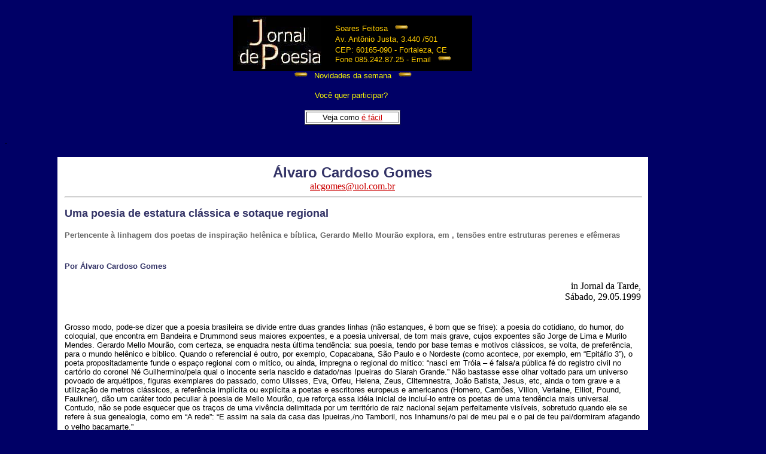

--- FILE ---
content_type: text/html
request_url: http://www.jornaldepoesia.jor.br/alcar02c.html
body_size: 16382
content:
<HTML>
<HEAD>
   <META HTTP-EQUIV="Content-Type" CONTENT="text/html; charset=iso-8859-1">
   <META NAME="GENERATOR" CONTENT="Mozilla/4.03 [pt] (Win95; I) [Netscape]">
   <META NAME="Author" CONTENT="Jornal da Poesia">
   <TITLE>Jornal de Poesia - Alvaro Cardoso Gomes</TITLE>
</HEAD>
<BODY TEXT="#000000" BGCOLOR="#000066" LINK="#CC0000" VLINK="#993366" ALINK="#66FFFF">
&nbsp;
<TABLE BORDER=0 CELLSPACING=0 CELLPADDING=0 COLS=1 WIDTH="92%" >
<TR>
<TD>
<CENTER><TABLE WIDTH="400" BGCOLOR="#000000" >
<TR>
<TD><A HREF="indice.html"><IMG SRC="jpoesia01.jpg" ALT="Clique aqui para conhecer o maior site de Poesias da Internet !!!" HSPACE=5 BORDER=0 HEIGHT=87 WIDTH=140></A></TD>

<TD><FONT FACE="Arial,Helvetica"><FONT COLOR="#FFCC00"><FONT SIZE=-1>Soares
Feitosa<A HREF="feito00.html"><IMG SRC="trave01.gif" HSPACE=10 BORDER=0 HEIGHT=12 WIDTH=25></A></FONT></FONT></FONT>&nbsp;
<BR><FONT FACE="Arial,Helvetica"><FONT COLOR="#FFCC00"><FONT SIZE=-1>Av.
Ant&ocirc;nio Justa, 3.440 /501</FONT></FONT></FONT>&nbsp;
<BR><FONT FACE="Arial,Helvetica"><FONT COLOR="#FFCC00"><FONT SIZE=-1>CEP:
60165-090 - Fortaleza, CE</FONT></FONT></FONT>&nbsp;
<BR><FONT FACE="Arial,Helvetica"><FONT COLOR="#FFCC00"><FONT SIZE=-1>Fone
085.242.87.25 - Email</FONT></FONT></FONT><A HREF="mailto: jpoesia@secrel.com.br"><IMG SRC="trave01.gif" HSPACE=10 BORDER=0 HEIGHT=12 WIDTH=25></A></TD>
</TR>

<CAPTION ALIGN=BOTTOM>
<CENTER><A HREF="novidade.html"><IMG SRC="trave01.gif" HSPACE=10 BORDER=0 HEIGHT=12 WIDTH=25></A><FONT FACE="Arial,Helvetica"><FONT COLOR="#FFFF00"><FONT SIZE=-1>Novidades
da semana</FONT></FONT></FONT><A HREF="novidade.html"><IMG SRC="trave01.gif" HSPACE=10 BORDER=0 HEIGHT=12 WIDTH=25></A></CENTER>


<P><FONT FACE="Arial,Helvetica"><FONT COLOR="#FFFF00"><FONT SIZE=-1>Voc&ecirc;
quer participar?</FONT></FONT></FONT>&nbsp;
<CENTER><TABLE BORDER COLS=1 WIDTH="40%" BGCOLOR="#FFFFFF" >
<TR>
<TD>
<CENTER><FONT FACE="Arial,Helvetica"><FONT COLOR="#000000"><FONT SIZE=-1>Veja
como <A HREF="end.html">&eacute; f&aacute;cil</A></FONT></FONT></FONT></CENTER>
</TD>
</TR>
</TABLE></CENTER>
&nbsp;</CAPTION>
</TABLE></CENTER>
.&nbsp;
<BR>&nbsp;
<CENTER><TABLE BORDER=0 CELLSPACING=0 CELLPADDING=12 COLS=1 WIDTH="85%" BGCOLOR="#FFFFFF" >
<TR>
<TD>
<CENTER><B><FONT FACE="arial"><FONT COLOR="#333366"><FONT SIZE=+2>&Aacute;lvaro
Cardoso Gomes</FONT></FONT></FONT></B></CENTER>

<CENTER><A HREF="mailto: alcgomes@uol.com.br">alcgomes@uol.com.br</A></CENTER>

<CENTER>
<HR WIDTH="100%"></CENTER>


<P><B><FONT FACE="arial"><FONT COLOR="#333366"><FONT SIZE=+1>Uma poesia
de estatura cl&aacute;ssica e sotaque regional</FONT></FONT></FONT></B>&nbsp;

<P><B><FONT FACE="arial"><FONT COLOR="#666666"><FONT SIZE=-1>Pertencente
&agrave; linhagem dos poetas de inspira&ccedil;&atilde;o hel&ecirc;nica
e b&iacute;blica, Gerardo Mello Mour&atilde;o explora, em , tens&otilde;es
entre estruturas perenes e ef&ecirc;meras</FONT></FONT></FONT></B>&nbsp;

<P>&nbsp;
<BR><B><FONT FACE="arial"><FONT COLOR="#333366"><FONT SIZE=-1>Por &Aacute;lvaro
Cardoso Gomes</FONT></FONT></FONT></B>&nbsp;
<DIV ALIGN=right></DIV>

<DIV ALIGN=right>in Jornal da Tarde,</DIV>

<DIV ALIGN=right>S&aacute;bado, 29.05.1999</DIV>
&nbsp;

<P><FONT FACE="arial"><FONT SIZE=-1>Grosso modo, pode-se dizer que a poesia
brasileira se divide entre duas grandes linhas (n&atilde;o estanques, &eacute;
bom que se frise): a poesia do cotidiano, do humor, do coloquial, que encontra
em Bandeira e Drummond seus maiores expoentes, e a poesia universal, de
tom mais grave, cujos expoentes s&atilde;o Jorge de Lima e Murilo Mendes.
Gerardo Mello Mour&atilde;o, com certeza, se enquadra nesta &uacute;ltima
tend&ecirc;ncia: sua poesia, tendo por base temas e motivos cl&aacute;ssicos,
se volta, de prefer&ecirc;ncia, para o mundo hel&ecirc;nico e b&iacute;blico.
Quando o referencial &eacute; outro, por exemplo, Copacabana, S&atilde;o
Paulo e o Nordeste (como acontece, por exemplo, em “Epit&aacute;fio 3”),
o poeta propositadamente funde o espa&ccedil;o regional com o m&iacute;tico,
ou ainda, impregna o regional do m&iacute;tico: “nasci em Tr&oacute;ia
– &eacute; falsa/a p&uacute;blica f&eacute; do registro civil no cart&oacute;rio
do coronel N&eacute; Guilhermino/pela qual o inocente seria nascido e datado/nas
Ipueiras do Siarah Grande.” N&atilde;o bastasse esse olhar voltado para
um universo povoado de arqu&eacute;tipos, figuras exemplares do passado,
como Ulisses, Eva, Orfeu, Helena, Zeus, Clitemnestra, Jo&atilde;o Batista,
Jesus, etc, ainda o tom grave e a utiliza&ccedil;&atilde;o de metros cl&aacute;ssicos,
a refer&ecirc;ncia impl&iacute;cita ou expl&iacute;cita a poetas e escritores
europeus e americanos (Homero, Cam&otilde;es, Villon, Verlaine, Elliot,
Pound, Faulkner), d&atilde;o um car&aacute;ter todo peculiar &agrave; poesia
de Mello Mour&atilde;o, que refor&ccedil;a essa id&eacute;ia inicial de
inclu&iacute;-lo entre os poetas de uma tend&ecirc;ncia mais universal.
Contudo, n&atilde;o se pode esquecer que os tra&ccedil;os de uma viv&ecirc;ncia
delimitada por um territ&oacute;rio de raiz nacional sejam perfeitamente
vis&iacute;veis, sobretudo quando ele se refere &agrave; sua genealogia,
como em “A rede”: “E assim na sala da casa das Ipueiras,/no Tamboril, nos
Inhamuns/o pai de meu pai e o pai de teu pai/dormiram afagando o velho
bacamarte.”&nbsp;</FONT></FONT>&nbsp;

<P><FONT FACE="arial"><FONT SIZE=-1>Esse movimento cont&iacute;nuo, pendular,
entre os dois planos – o universal e o particular – corresponde evidentemente
ao desejo de o poeta equilibrar o ef&ecirc;mero de sua condi&ccedil;&atilde;o
humana &agrave;quilo que lhe outorgaria um simulacro de eternidade, s&oacute;
alcan&ccedil;&aacute;vel no plano da arte. &Eacute; talvez a&iacute; que
se explique, portanto, o t&iacute;tulo do livro <I>C&acirc;non &amp; Fuga</I>.
Fora sua dimens&atilde;o musical, devidamente explicada no verbete que
lhe serve de abertura, o t&iacute;tulo remete tamb&eacute;m aos movimentos
que referi acima. “C&acirc;non” pode ser entendido como “padr&atilde;o,
modelo, regra” e, portanto, lembra o mundo cl&aacute;ssico, reposit&oacute;rio
absoluto de comportamentos eternos; “fuga”, por sua vez, implica as improvisa&ccedil;&otilde;es
e associa&ccedil;&otilde;es livres, sempre a partir dos modelos, a que
o poeta se entrega, para poder lan&ccedil;ar a ponte entre o passado e
presente, ou ainda, para conseguir impregnar de eterno o ef&ecirc;mero
e de universal o regional.&nbsp;</FONT></FONT>&nbsp;

<P><FONT FACE="arial"><FONT SIZE=-1>A incurs&atilde;o pelo passado imemorial,
tend&ecirc;ncia mais ou menos comum em poesia, e algo inusitada em nossos
pagos, devido, em muitos casos, ao vezo do brasileiro de se ocupar, via
de regra, com uma cultura de raiz, fortemente impregnada de nacionalismo
e cor local, se deve, no caso de Mello Mour&atilde;o, acima de tudo a um
mal ontol&oacute;gico. Esse mal ontol&oacute;gico se configura mais especificamente
como o da dor humana, causada pela n&atilde;o-perman&ecirc;ncia, pela transitoriedade.
Em “The Waste Brothels 1”, cujo subt&iacute;tulo &eacute; bem sintom&aacute;tico,
“Demoli&ccedil;&atilde;o da casa onde foram Dora e as outras”, num clima
de desalento, melancolia, o poeta lamenta o trabalho nefasto do tempo que
deixou apenas vest&iacute;gios da beleza passada: “os tempos apagaram/a
redonda noite de seus olhos” e “aqui jaz o adolescente em flor/jaz em sua
mem&oacute;ria a mem&oacute;ria/dos restos daquele aroma a cedro e cidra”.
A perman&ecirc;ncia dos vest&iacute;gios no ar, perfumes, tons, &eacute;
o est&iacute;mulo que o faz recuperar a aura do que j&aacute; foi, mas
que tamb&eacute;m ativa a imagina&ccedil;&atilde;o com a consci&ecirc;ncia
de uma esp&eacute;cie de morte absoluta, que elimina n&atilde;o s&oacute;
os seres e seu espa&ccedil;o, como igualmente elimina o sagrado: “Di&ocirc;nisos
&eacute; morto e os b&aacute;rbaros extinguiram seu culto.” Enfim, tudo
&eacute; transit&oacute;rio, tudo se evola no tempo: “passagem da beleza
pelo tempo/pelo espa&ccedil;o de onde para sempre/se ostenta e se ausenta
tua gra&ccedil;a” (“Dezoito exerc&iacute;cios”).&nbsp;</FONT></FONT>&nbsp;

<P><FONT FACE="arial"><FONT SIZE=-1>A consci&ecirc;ncia dos malef&iacute;cios
do tempo leva o poeta a assumir quatro posturas b&aacute;sicas, diretamente
ligadas entre si, para constatar a efemeridade da vida ou mesmo para super&aacute;-la.
A primeira delas registra a presen&ccedil;a da morte, por meio da composi&ccedil;&atilde;o
da s&eacute;rie de epit&aacute;fios, como em “Epit&aacute;fio na estela
de Cec&iacute;lia”: “Dorme o sono de m&aacute;rmore o rosto/degolada a
cabe&ccedil;a a mulher virgem.” O tom eleg&iacute;aco, nesse poema, parece
contrastar com o tom ir&ocirc;nico, meio de subverter a morte, que o poeta
adota ao compor o pr&oacute;prio epit&aacute;fio, em “Epit&aacute;fio 3”:
“Esta &eacute; a certid&atilde;o de nascimento do que em vida/se chamou
Gerardo/e ele mesmo lavrou/em sua primeira e &uacute;ltima pessoa.” A segunda
postura implica um determinado tom utilizado pelo “eu-po&eacute;tico”,
quando confrontado com o problema existencial da passagem do tempo. &Agrave;
Villon (do “Balada das damas de outrora”), ele recupera o topos do <I>ubi
sunt</I>, ao indagar com melancolia “onde andam onde dormem as meninas
de ent&atilde;o?” (“The Waste Breothels 2”). Esse enunciado que percorre
grande parte do livro, esp&eacute;cie de f&oacute;rmula encantat&oacute;ria,
tem o cond&atilde;o m&aacute;gico de evocar as imagens delidas, extintas
e como que recuper&aacute;-las para a consci&ecirc;ncia do poeta: “Esta
foi a&ccedil;afata, poeta, esta foi baronesa, esta foi do convento/de Soror
Mariana – uma foi dan&ccedil;arina e aquela/foi amante de meu tio.” A terceira
postura – e da&iacute; a import&acirc;ncia da helenidade na poesia de Mello
Mour&atilde;o – est&aacute; diretamente ligada ao forte erotismo que impregna
grande parte de sua poesia, principalmente nos poemas da s&eacute;rie dos
“Breothels” (corruptela para brothel, “bordel”), em poemas como “Nascimento
de Afrodite” e, sobretudo, em “Epigrama 4”, no qual o poeta descreve a
imagem ideal de um homem, Emanuel, “dependente de mulher”, que “era belo
e macho e forte e bravo e bom e dependente/do hero&iacute;smo do amor”.
A quarta postura, nascendo da constata&ccedil;&atilde;o de que a exist&ecirc;ncia,
na passagem do tempo, s&oacute; deixa vest&iacute;gios quase impercept&iacute;veis
– “Que resta no ar do salto da pantera/sen&atilde;o risco?/Duras o que
dura um salto – duras/a dura&ccedil;&atilde;o da rosa aquela – a dura&ccedil;&atilde;o/do
coleio da serpente sobre a pedra” (“Dezoito exerc&iacute;cios”), o levar&aacute;
a tentar proustianamente recuperar, por meio de est&iacute;mulos que lhe
ativam a todo momento os sentidos, o que passou, na maioria dos casos metaforicamente
representado pela figura de mulheres m&iacute;ticas ou n&atilde;o: Catarina,
Marina, Joana, Madalena, Melp&ocirc;mene, Afrodite, Dolores, etc.&nbsp;</FONT></FONT>&nbsp;

<P><FONT FACE="arial"><FONT SIZE=-1>Em realidade, o sentimento doloroso
da passagem do tempo est&aacute; diretamente ligado &agrave; consci&ecirc;ncia
de que nada tem exist&ecirc;ncia real, de que as coisas sem consist&ecirc;ncia
dissolvem-se, deixando apenas tra&ccedil;os quase impercept&iacute;veis
no ar. Por isso mesmo, ao se conceber como um “tabeli&atilde;o das eras”,
“piloto do naufr&aacute;gio” (“Um poeta”), “senhor de senhorio/e usufruto
do tempo/mora na cabana da s&iacute;laba/onde anoitece o verso” (“Endere&ccedil;o”),
o poeta adota um procedimento que &eacute; o de encontrar a forma mais
adequada para captar o inef&aacute;vel, aquilo que restou da passagem das
coisas pelo tempo e que, por isso mesmo, n&atilde;o pode encontrar acolhida
no seio da linguagem convencional. A sa&iacute;da parece estar na recorr&ecirc;ncia
&agrave; musicalidade. Como se sabe, desde o Romantismo os poetas procuraram
reativar a alian&ccedil;a entre a poesia e a m&uacute;sica, como forma
de superar a esterilidade imposta pelo racionalismo iluminista, que impregnou
a poesia de pragmatismo. Sobretudo no Simbolismo, essa alian&ccedil;a se
tornou bastante expl&iacute;cita na &acirc;nsia dos simbolistas de eliminarem
da express&atilde;o po&eacute;tica tudo que negasse o mist&eacute;rio,
tudo que n&atilde;o fosse alus&atilde;o, sugest&atilde;o. Em suma, a busca
do inef&aacute;vel, daquilo que constitu&iacute;sse a ess&ecirc;ncia do
real e n&atilde;o a sua apar&ecirc;ncia, levou os adeptos desse movimento
a buscar o aux&iacute;lio da m&uacute;sica (“De la musique avant toute
chose”, diz Verlaine), como se sabe, a mais imponder&aacute;vel e subjetiva
das artes, capaz de sugerir sem revelar.&nbsp;</FONT></FONT>&nbsp;

<P><FONT FACE="arial"><FONT SIZE=-1>A alian&ccedil;a entre poesia e m&uacute;sica,
forma de se preservar as auras, em si mesmas imortais, inapreens&iacute;veis
por si mesmas, paradoxalmente representantes de uma eternidade relativa,
est&aacute; presente na poesia de Gerardo Mello Mour&atilde;o de uma maneira
mais expl&iacute;cita ou de uma maneira mais impl&iacute;cita. No primeiro
caso, ela fica evidente no t&iacute;tulo da obra e, sobretudo, no virtuosismo
formal de determinados versos e express&otilde;es, em que a linguagem se
torna musical gra&ccedil;as ao recurso das alitera&ccedil;&otilde;es, do
eco, das asson&acirc;ncias, como nos casos de “navega a noite nave a vela”,
“ceifa afiada foice o favo arfante”, “guardaria o musgo, Musa, a m&uacute;sica”,
etc. No segundo caso, a musicalidade se oferece, como ess&ecirc;ncia da
poesia, na capacidade sugestiva que tem a linguagem, capaz de encontrar
a “sombra” da “voz”. Vem da&iacute; que o poeta, a exemplo do Verlaine
de “Art po&eacute;tique”, procure evitar o prosa&iacute;smo das situa&ccedil;&otilde;es
muito claras, do simples registro de fatos, acontecimentos. Em “Intermezzo
ou exerc&iacute;cio de Apolo”, essa op&ccedil;&atilde;o se oferece na assun&ccedil;&atilde;o
de uma postura em que o “eu-po&eacute;tico” despreza aquilo tudo que poderia
implicar uma vis&atilde;o mais objetiva do real: “N&atilde;o quero a cor/quero
o matiz/n&atilde;o quero V&ecirc;nus,/s&oacute; Beatriz//N&atilde;o quero
a aurora/do dia etrusco/quero a incerteza/do lusco-fusco.” Em “Concerto
para a rua S&atilde;o Lu&iacute;s e a Pra&ccedil;a da Rep&uacute;blica”,
a rememora&ccedil;&atilde;o dos espa&ccedil;os paulistanos, mais do que
simples refer&ecirc;ncia geogr&aacute;fica, &eacute; forma de se recuperar
a imagem dos que j&aacute; foram: “As ruas sobrevivem: nelas com elas e
por elas n&oacute;s, talvez,/gra&ccedil;as &agrave; gra&ccedil;a delas
um pouco vivos nos olhamos”.&nbsp;</FONT></FONT>&nbsp;

<P><FONT FACE="arial"><FONT SIZE=-1>Universalismo e regionalismo perfeitamente
conjugados, dom&iacute;nio absoluto dos meios de express&atilde;o po&eacute;tica,
s&atilde;o, portanto, as qualidades que marcam o livro de Mour&atilde;o.
Poeta dos mais cultos, ele se torna uma das vozes peculiares da atual poesia
brasileira. Sobretudo por enveredar por um caminho que se vai tornando
cada vez mais raro: o dos apelos universais, o da tend&ecirc;ncia em unificar
a cultura brasileira e tradi&ccedil;&atilde;o cl&aacute;ssica.&nbsp;</FONT></FONT>&nbsp;

<P><B><FONT FACE="arial, helvetica"><FONT COLOR="#333366"><FONT SIZE=-1>C&Acirc;NON
&amp; FUGA, de Gerardo Mello Mour&atilde;o. Record, 142 p&aacute;gs., R$
17,00.&nbsp;</FONT></FONT></FONT></B>&nbsp;

<P><B><FONT FACE="arial, helvetica"><FONT COLOR="#333366"><FONT SIZE=-1>&Aacute;lvaro
Cardoso Gomes &eacute; romancista e cr&iacute;tico liter&aacute;rio</FONT></FONT></FONT></B>&nbsp;
<CENTER>
<HR WIDTH="100%"></CENTER>

<CENTER>P&aacute;gina inicial de <A HREF="mour.html">Gerardo</A></CENTER>

<CENTER>
<HR WIDTH="100%"></CENTER>

<CENTER>P&aacute;gina de <A HREF="alcar.html">&Aacute;lvaro</A></CENTER>

<CENTER>
<HR WIDTH="100%"><FONT FACE="Arial,Helvetica"><FONT SIZE=-1>P&aacute;gina
inicial <A HREF="poesia.html">do JP</A></FONT></FONT></CENTER>

<HR WIDTH="100%">&nbsp;
<BR>&nbsp;</TD>
</TR>
</TABLE></CENTER>
&nbsp;</TD>
</TR>
</TABLE>
&nbsp;
<BR>&nbsp;
</BODY>
</HTML>
